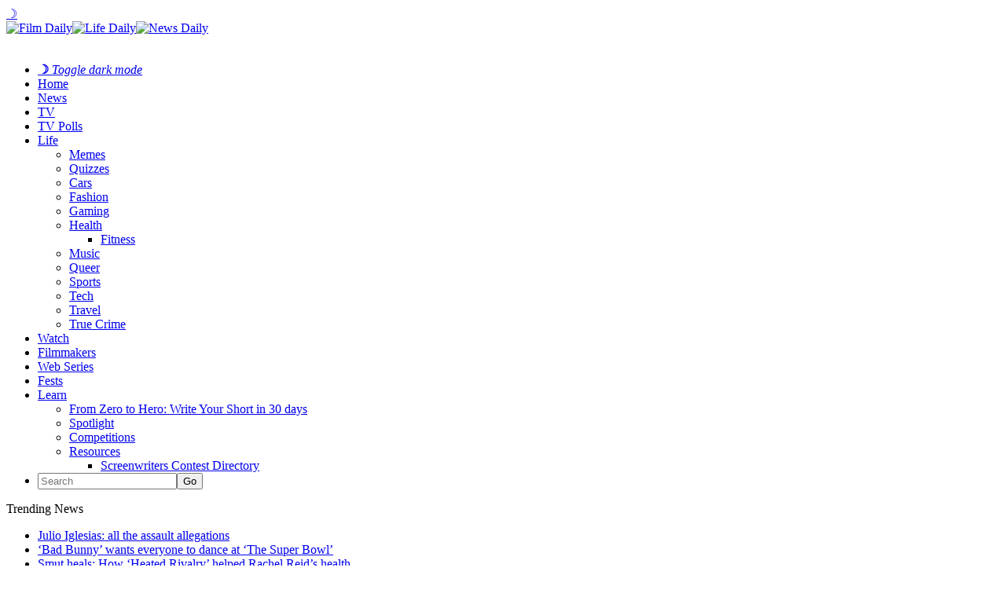

--- FILE ---
content_type: text/html; charset=UTF-8
request_url: https://filmdaily.co/cars/difference-between-auto-workshop-manual-and-owners-manual-the-ultimate-guide-for-diy-repairs-and-maintenance/
body_size: 10723
content:
<!DOCTYPE html>
<html lang="en-US">
<head>
	<!-- Google Tag Manager -->
    <script>(function(w,d,s,l,i){w[l]=w[l]||[];w[l].push({'gtm.start':
    new Date().getTime(),event:'gtm.js'});var f=d.getElementsByTagName(s)[0],
    j=d.createElement(s),dl=l!='dataLayer'?'&l='+l:'';j.async=true;j.src=
    'https://www.googletagmanager.com/gtm.js?id='+i+dl;f.parentNode.insertBefore(j,f);
    })(window,document,'script','dataLayer','GTM-KN6CN6N');</script>
    <!-- End Google Tag Manager -->
    <!-- Tag for Bandsintown | Film Daily (filmdaily.co) -->
    <script>
        (function(d) {
            var e = d.createElement('script');
            e.src = d.location.protocol + '//tag.wknd.ai/6907/i.js';
            e.async = true;
            d.getElementsByTagName("head")[0].appendChild(e);
        }(document));
    </script>

    <meta charset="UTF-8"/>

    <meta name="news_keywords" content="Auto Workshop Manual, DIY Repairs, Owner's Manual, " />

    <link rel="profile" href="http://gmpg.org/xfn/11"/>
    <meta name="viewport" content="width=device-width,initial-scale=1,user-scalable=no">

    
	<!-- This site is optimized with the Yoast SEO plugin v25.3.1 - https://yoast.com/wordpress/plugins/seo/ -->
	<title>Difference Between Auto Workshop Manual and Owner&#039;s Manual: The Ultimate Guide for DIY Repairs and Maintenance &#8211; Film Daily</title>
	<link rel="canonical" href="https://filmdaily.co/cars/difference-between-auto-workshop-manual-and-owners-manual-the-ultimate-guide-for-diy-repairs-and-maintenance/" />
	<meta property="og:locale" content="en_US" />
	<meta property="og:type" content="article" />
	<meta property="og:title" content="Difference Between Auto Workshop Manual and Owner&#039;s Manual: The Ultimate Guide for DIY Repairs and Maintenance &#8211; Film Daily" />
	<meta property="og:description" content="Understanding the difference between an auto workshop manual and an owner&#8217;s manual is critical for anyone interested in performing DIY repairs and maintenance on their vehicle. Your owner&#8217;s manual is typically provided with your vehicle [&hellip;]" />
	<meta property="og:url" content="https://filmdaily.co/cars/difference-between-auto-workshop-manual-and-owners-manual-the-ultimate-guide-for-diy-repairs-and-maintenance/" />
	<meta property="og:site_name" content="Film Daily" />
	<meta property="article:publisher" content="https://www.facebook.com/yourfilmdaily/" />
	<meta property="article:published_time" content="2024-04-02T12:36:07+00:00" />
	<meta property="og:image" content="https://filmdaily.co/wp-content/uploads/2024/03/image1-26.jpg" />
	<meta property="og:image:width" content="1213" />
	<meta property="og:image:height" content="832" />
	<meta property="og:image:type" content="image/jpeg" />
	<meta name="author" content="Taqveem Bhatti" />
	<meta name="twitter:card" content="summary_large_image" />
	<meta name="twitter:creator" content="@filmdailyco" />
	<meta name="twitter:site" content="@filmdailyco" />
	<script type="application/ld+json" class="yoast-schema-graph">{"@context":"https://schema.org","@graph":[{"@type":["Article","NewsArticle"],"@id":"https://filmdaily.co/cars/difference-between-auto-workshop-manual-and-owners-manual-the-ultimate-guide-for-diy-repairs-and-maintenance/#article","isPartOf":{"@id":"https://filmdaily.co/cars/difference-between-auto-workshop-manual-and-owners-manual-the-ultimate-guide-for-diy-repairs-and-maintenance/"},"author":{"name":"Taqveem Bhatti","@id":"https://filmdaily.co/#/schema/person/877c266b2b575e488eb62e7d176c22fd"},"headline":"Difference Between Auto Workshop Manual and Owner&#8217;s Manual: The Ultimate Guide for DIY Repairs and Maintenance","datePublished":"2024-04-02T12:36:07+00:00","mainEntityOfPage":{"@id":"https://filmdaily.co/cars/difference-between-auto-workshop-manual-and-owners-manual-the-ultimate-guide-for-diy-repairs-and-maintenance/"},"wordCount":712,"commentCount":0,"publisher":{"@id":"https://filmdaily.co/#organization"},"image":{"@id":"https://filmdaily.co/cars/difference-between-auto-workshop-manual-and-owners-manual-the-ultimate-guide-for-diy-repairs-and-maintenance/#primaryimage"},"thumbnailUrl":"https://filmdaily.co/wp-content/uploads/2024/03/image1-26.jpg","keywords":["Auto Workshop Manual","DIY Repairs","Owner's Manual"],"articleSection":["Cars"],"inLanguage":"en-US","copyrightYear":"2024","copyrightHolder":{"@id":"https://filmdaily.co/#organization"}},{"@type":"WebPage","@id":"https://filmdaily.co/cars/difference-between-auto-workshop-manual-and-owners-manual-the-ultimate-guide-for-diy-repairs-and-maintenance/","url":"https://filmdaily.co/cars/difference-between-auto-workshop-manual-and-owners-manual-the-ultimate-guide-for-diy-repairs-and-maintenance/","name":"Difference Between Auto Workshop Manual and Owner's Manual: The Ultimate Guide for DIY Repairs and Maintenance &#8211; Film Daily","isPartOf":{"@id":"https://filmdaily.co/#website"},"primaryImageOfPage":{"@id":"https://filmdaily.co/cars/difference-between-auto-workshop-manual-and-owners-manual-the-ultimate-guide-for-diy-repairs-and-maintenance/#primaryimage"},"image":{"@id":"https://filmdaily.co/cars/difference-between-auto-workshop-manual-and-owners-manual-the-ultimate-guide-for-diy-repairs-and-maintenance/#primaryimage"},"thumbnailUrl":"https://filmdaily.co/wp-content/uploads/2024/03/image1-26.jpg","datePublished":"2024-04-02T12:36:07+00:00","breadcrumb":{"@id":"https://filmdaily.co/cars/difference-between-auto-workshop-manual-and-owners-manual-the-ultimate-guide-for-diy-repairs-and-maintenance/#breadcrumb"},"inLanguage":"en-US","potentialAction":[{"@type":"ReadAction","target":["https://filmdaily.co/cars/difference-between-auto-workshop-manual-and-owners-manual-the-ultimate-guide-for-diy-repairs-and-maintenance/"]}]},{"@type":"ImageObject","inLanguage":"en-US","@id":"https://filmdaily.co/cars/difference-between-auto-workshop-manual-and-owners-manual-the-ultimate-guide-for-diy-repairs-and-maintenance/#primaryimage","url":"https://filmdaily.co/wp-content/uploads/2024/03/image1-26.jpg","contentUrl":"https://filmdaily.co/wp-content/uploads/2024/03/image1-26.jpg","width":1213,"height":832,"caption":"Difference Between Auto Workshop Manual and Owner's Manual: The Ultimate Guide for DIY Repairs and Maintenance"},{"@type":"BreadcrumbList","@id":"https://filmdaily.co/cars/difference-between-auto-workshop-manual-and-owners-manual-the-ultimate-guide-for-diy-repairs-and-maintenance/#breadcrumb","itemListElement":[{"@type":"ListItem","position":1,"name":"Home","item":"https://filmdaily.co/"},{"@type":"ListItem","position":2,"name":"Difference Between Auto Workshop Manual and Owner&#8217;s Manual: The Ultimate Guide for DIY Repairs and Maintenance"}]},{"@type":"WebSite","@id":"https://filmdaily.co/#website","url":"https://filmdaily.co/","name":"Film Daily","description":"Always now, forever independent","publisher":{"@id":"https://filmdaily.co/#organization"},"potentialAction":[{"@type":"SearchAction","target":{"@type":"EntryPoint","urlTemplate":"https://filmdaily.co/?s={search_term_string}"},"query-input":{"@type":"PropertyValueSpecification","valueRequired":true,"valueName":"search_term_string"}}],"inLanguage":"en-US"},{"@type":"Organization","@id":"https://filmdaily.co/#organization","name":"Film Daily","url":"https://filmdaily.co/","logo":{"@type":"ImageObject","inLanguage":"en-US","@id":"https://filmdaily.co/#/schema/logo/image/","url":"https://filmdaily.co/wp-content/uploads/2017/03/filmdaily-logo-graphic-trans-512px.png","contentUrl":"https://filmdaily.co/wp-content/uploads/2017/03/filmdaily-logo-graphic-trans-512px.png","width":512,"height":512,"caption":"Film Daily"},"image":{"@id":"https://filmdaily.co/#/schema/logo/image/"},"sameAs":["https://www.facebook.com/yourfilmdaily/","https://x.com/filmdailyco","https://www.instagram.com/filmdailynews/"]},{"@type":"Person","@id":"https://filmdaily.co/#/schema/person/877c266b2b575e488eb62e7d176c22fd","name":"Taqveem Bhatti","image":{"@type":"ImageObject","inLanguage":"en-US","@id":"https://filmdaily.co/#/schema/person/image/","url":"https://filmdaily.co/wp-content/uploads/2023/08/taqveem-bhatti-96x96.jpg","contentUrl":"https://filmdaily.co/wp-content/uploads/2023/08/taqveem-bhatti-96x96.jpg","caption":"Taqveem Bhatti"},"description":"Taqveem Bhatti is a passionate wordsmith, weaving tales that captivate and inspire. He enjoys exploring nature for inspiration and engaging in pretentious – but fun – literary discussions.","url":"https://filmdaily.co/author/taqveemb/"}]}</script>
	<!-- / Yoast SEO plugin. -->



    <link rel="alternate" type="application/rss+xml" title="Film Daily &raquo; Feed" href="https://filmdaily.co/feed/" />

    <script type="text/javascript" src="/wp-content/themes/discussionwp-child/assets-single/header-single01.min.js"></script>
    <script type="text/javascript" src="/wp-content/themes/discussionwp-child/assets-single/header-single02.min.js"></script>

    <link rel="preload" as="image" href="https://filmdaily.co/wp-content/uploads/2024/03/image1-26.jpg" />
    <link rel="https://api.w.org/" href="https://filmdaily.co/wp-json/" />
    <link rel="wlwmanifest" type="application/wlwmanifest+xml" href="https://filmdaily.co/wp-includes/wlwmanifest.xml" />
    <link rel="shortlink" href="https://filmdaily.co/?p=1112934" />
    <link rel="alternate" type="application/json+oembed" href="https://filmdaily.co/wp-json/oembed/1.0/embed?url=https%3A%2F%2Ffilmdaily.co%2Fcars%2Fdifference-between-auto-workshop-manual-and-owners-manual-the-ultimate-guide-for-diy-repairs-and-maintenance%2F" />
    <link rel="alternate" type="text/xml+oembed" href="https://filmdaily.co/wp-json/oembed/1.0/embed?url=https%3A%2F%2Ffilmdaily.co%2Fcars%2Fdifference-between-auto-workshop-manual-and-owners-manual-the-ultimate-guide-for-diy-repairs-and-maintenance%2F&#038;format=xml" />
    <link rel="icon" href="https://filmdaily.co/wp-content/uploads/2017/10/cropped-filmdaily-graphic-512px-favicon-32x32.png" sizes="32x32" />
    <link rel="icon" href="https://filmdaily.co/wp-content/uploads/2017/10/cropped-filmdaily-graphic-512px-favicon-192x192.png" sizes="192x192" />
    <link rel="apple-touch-icon" href="https://filmdaily.co/wp-content/uploads/2017/10/cropped-filmdaily-graphic-512px-favicon-180x180.png" />
    <meta name="msapplication-TileImage" content="https://filmdaily.co/wp-content/uploads/2017/10/cropped-filmdaily-graphic-512px-favicon-270x270.png" />
    <meta http-equiv="Content-Security-Policy" content="block-all-mixed-content" />
    <link rel='stylesheet' id='discussion_google_fonts-css'  href='https://fonts.googleapis.com/css?family=Roboto+Slab%3A100%2C100italic%2C200%2C200italic%2C300%2C300italic%2C400%2C400italic%2C500%2C500italic%2C600%2C600italic%2C700%2C700italic%2C800%2C800italic%2C900%2C900italic%7CLato%3A100%2C100italic%2C200%2C200italic%2C300%2C300italic%2C400%2C400italic%2C500%2C500italic%2C600%2C600italic%2C700%2C700italic%2C800%2C800italic%2C900%2C900italic&#038;subset=latin%2Clatin-ext&#038;ver=1.0.0' type='text/css' media='all' />
    <link rel="stylesheet" type="text/css" href="/wp-content/themes/discussionwp-child/assets-single/header-single.min.css" />
    <!-- <script async src="https://pagead2.googlesyndication.com/pagead/js/adsbygoogle.js?client=ca-pub-5091726568801464"
     crossorigin="anonymous"></script> -->
    <script type="text/javascript" async="async" data-noptimize="1" data-cfasync="false" src="//scripts.mediavine.com/tags/film-daily.js"></script>
</head>

<body class="wp-singular post-template-default single single-post postid-1112934 single-format-standard wp-theme-discussionwp wp-child-theme-discussionwp-child theme-discussionwp mkd-core-1.3.1 woocommerce-no-js discussion child-child-ver-1.0.0 discussion-ver-2.1  mkd-blog-installed mkd-header-type3 mkd-sticky-header-on-scroll-down-up mkd-default-mobile-header mkd-sticky-up-mobile-header mkd-apsc-custom-style-enabled wpb-js-composer js-comp-ver-8.1 vc_responsive" itemscope itemtype="http://schema.org/WebPage">

<!-- Google Tag Manager (noscript) -->
<noscript><iframe data-src="https://www.googletagmanager.com/ns.html?id=GTM-KN6CN6N"
height="0" width="0" style="display:none;visibility:hidden" src="[data-uri]" class="lazyload" data-load-mode="1"></iframe></noscript>
<!-- End Google Tag Manager (noscript) -->

    <header>
        <section class="fd-article-header-top">
        	<span class="fd-darkmode-btn"><a href="#">&#x263d;</a></span>
            <a class="fd-article-logo" href="https://filmdaily.co/" data-wpel-link="internal">
                <div>
                    <img src="/wp-content/uploads/2020/08/logo-film-cropped.png" alt="Film Daily" class="fd-article-logo-film no-lazyload" /><img src="/wp-content/uploads/2020/08/logo-life-cropped.png" alt="Life Daily" class="no-lazyload" /><img src="/wp-content/uploads/2020/08/logo-news-cropped.png" class="no-lazyload" alt="News Daily" />
                </div>
                <img data-src="/wp-content/uploads/2020/08/logo-daily-cropped.png" alt="Film Daily" class="fd-article-logo-daily lazyload" src="[data-uri]" style="--smush-placeholder-width: 1133px; --smush-placeholder-aspect-ratio: 1133/248;" />
            </a>
            <a class="fd-article-hamburger"></a>
        </section>
	
    	<script type="text/javascript">
    		window.dataLayer = window.dataLayer || [];
    		window.dataLayer.push({'language': 'en-US'});
    	</script>

        <nav>
            <ul>
                <li class="fd-darkmode-btn fd-nosubnav"><a href="#"><strong>&#x263d;</strong> <em>Toggle dark mode</em></a></li>
                <li class="fd-nav-home fd-nosubnav"><a href="https://filmdaily.co/" data-wpel-link="internal">Home</a></li>
                <li class="fd-nosubnav"><a href="https://filmdaily.co/category/news/" data-wpel-link="internal">News</a></li>
                <li><a href="https://filmdaily.co/category/obsessions/" data-wpel-link="internal">TV</a>
                <li><a href="/bingewatch-awards/" data-wpel-link="internal">TV Polls</a></li>
                <li><a href="https://filmdaily.co/lifestyle/" data-wpel-link="internal">Life</a>
                    <ul>
                        <li><a href="https://filmdaily.co/category/memes/" data-wpel-link="internal">Memes</a></li>
                        <li><a href="https://filmdaily.co/category/quizzes/" data-wpel-link="internal">Quizzes</a></li>
                        <li><a href="https://filmdaily.co/category/cars/" data-wpel-link="internal">Cars</a></li>
                        <li><a href="https://filmdaily.co/category/fashion/" data-wpel-link="internal">Fashion</a></li>
                        <li><a href="https://filmdaily.co/category/gaming/" data-wpel-link="internal">Gaming</a></li>
                        <li class="fd-article-hassubmenu"><a href="https://filmdaily.co/category/health/" data-wpel-link="internal">Health</a>
                            <ul>
                                <li><a href="https://filmdaily.co/category/health/fitness/" data-wpel-link="internal">Fitness</a></li>
                            </ul>
                        </li>
                        <li><a href="https://filmdaily.co/category/music/" data-wpel-link="internal">Music</a></li>
                        <li><a href="https://filmdaily.co/category/queer/" data-wpel-link="internal">Queer</a></li>
                        <li><a href="https://filmdaily.co/category/sports/" data-wpel-link="internal">Sports</a></li>
                        <li><a href="https://filmdaily.co/category/tech/" data-wpel-link="internal">Tech</a></li>
                        <li><a href="https://filmdaily.co/category/travel/" data-wpel-link="internal">Travel</a></li>
                        <li><a href="https://filmdaily.co/category/obsessions/true-crime/" data-wpel-link="internal">True Crime</a></li>
                    </ul>
                </li>
                <li class="fd-nosubnav"><a href="https://filmdaily.co/videos/" data-wpel-link="internal">Watch</a></li>
                <li class="fd-nosubnav"><a href="/category/indie-film/indie-filmmakers/" data-wpel-link="internal">Filmmakers</a></li>
                <li class="fd-nosubnav"><a href="/category/indie-film/web-series/" data-wpel-link="internal">Web Series</a></li>
                <li class="fd-nosubnav"><a href="/category/indie-film/film-festivals/" data-wpel-link="internal">Fests</a></li>
                <li><a href="https://filmdaily.co/category/craft/" data-wpel-link="internal">Learn</a>
                    <ul>
                        <li><a href="/craft/courses/zero-to-hero/directory/" data-wpel-link="internal">From Zero to Hero: Write Your Short in 30 days</a></li>
                        <li><a href="https://filmdaily.co/category/craft/spotlight/" data-wpel-link="internal">Spotlight</a></li>
                        <li><a href="https://filmdaily.co/category/competitions/" data-wpel-link="internal">Competitions</a></li>
                        <li class="fd-article-hassubmenu"><a href="#" onclick="javascript: return false;">Resources</a>
                            <ul>
                                <li><a href="/category/indie-film/screenwriters-contests/" data-wpel-link="internal">Screenwriters Contest Directory</a></li>
                                <!-- <li><a href="/shows-directory/" data-wpel-link="internal">Shows Directory</a></li> -->
                                <!-- <li><a href="/shows-calendar/" data-wpel-link="internal">Shows Calendar</a></li> -->
                            </ul>
                        </li>
                    </ul>
                </li>
                                <li class="fd-article-nav-search fd-nosubnav">
                    <form id="searchform-323398490" action="/" method="get">
                        <input type="text" placeholder="Search" name="s" class="mkd-search-field" autocomplete="off" /><input type="submit" class="mkd-search-submit" value="Go" />                    </form>
                </li>
            </ul>
        </nav>

        <!-- discussion_get_content_top -->
        	        <div class="mkd-bn-holder" >
                            <div class="mkd-bn-title">Trending News<span class="mkd-bn-icon ion-ios-arrow-forward"></span></div>
                <ul class="mkd-bn-slide">
                                            <li class="mkd-bn-text">
                            <a href="https://filmdaily.co/news/julio-iglesias-all-the-assault-allegations/" data-wpel-link="internal">Julio Iglesias: all the assault allegations</a>    
                        </li>
                                            <li class="mkd-bn-text">
                            <a href="https://filmdaily.co/news/bad-bunny-wants-everyone-to-dance-at-the-super-bowl/" data-wpel-link="internal">&#8216;Bad Bunny&#8217; wants everyone to dance at &#8216;The Super Bowl&#8217;</a>    
                        </li>
                                            <li class="mkd-bn-text">
                            <a href="https://filmdaily.co/news/smut-heals-how-heated-rivalry-helped-rachel-reids-health/" data-wpel-link="internal">Smut heals: How &#8216;Heated Rivalry&#8217; helped Rachel Reid&#8217;s health</a>    
                        </li>
                                            <li class="mkd-bn-text">
                            <a href="https://filmdaily.co/news/why-did-radford-studio-center-default-on-its-loans/" data-wpel-link="internal">Why did Radford Studio Center default on its loans?</a>    
                        </li>
                                            <li class="mkd-bn-text">
                            <a href="https://filmdaily.co/news/when-can-i-watch-frieren-season-2/" data-wpel-link="internal">When can I watch &#8216;Frieren&#8217; season 2?</a>    
                        </li>
                     
                </ul>
                    </div>
            <!-- /discussion_get_content_top -->

    </header>

        <!-- /header-single.php -->
	<main>
		<article>
			<section class="fd-article-content">
				<!-- discussion_get_title -->
								<!-- !discussion_get_title -->
			
				<section class="fd-article-category fd-article-theme-subheading">
    			<div class="mkd-post-info-category"><a href="https://filmdaily.co/category/cars/" rel="category tag" data-wpel-link="internal">Cars</a></div>    		</section>

    		<section class="fd-article-featured-img">
    				<div class="mkd-post-image" itemprop="image">
		<img width="1213" height="832" src="https://filmdaily.co/wp-content/uploads/2024/03/image1-26.jpg" class="attachment-1536x1536 size-1536x1536 wp-post-image" alt="Difference Between Auto Workshop Manual and Owner&#039;s Manual: The Ultimate Guide for DIY Repairs and Maintenance" fetchpriority="high" data-srcset="" decoding="async" srcset="https://filmdaily.co/wp-content/uploads/2024/03/image1-26.jpg 1213w, https://filmdaily.co/wp-content/uploads/2024/03/image1-26-300x206.jpg 300w, https://filmdaily.co/wp-content/uploads/2024/03/image1-26-1024x702.jpg 1024w, https://filmdaily.co/wp-content/uploads/2024/03/image1-26-768x527.jpg 768w, https://filmdaily.co/wp-content/uploads/2024/03/image1-26-600x412.jpg 600w" sizes="(max-width: 1213px) 100vw, 1213px" />	</div>
    			
    			<div class="fd-article-meta mkd-st-title">
    				<div itemprop="dateCreated" class="mkd-post-info-date entry-date updated">
			<a itemprop="url" href="https://filmdaily.co/2024/04/" data-wpel-link="internal">
		April 2, 2024			</a>
		<!-- <meta itemprop="interactionCount" content="UserComments: 0"/> -->
</div><div class="mkd-post-info-author"><span>by: </span><a itemprop="author" class="mkd-post-info-author-link" href="https://filmdaily.co/author/taqveemb/" data-wpel-link="internal">Taqveem Bhatti</a></div>
      		</div>
    		</section>
			    
			<section class="fd-article-content-main post-1112934 post type-post status-publish format-standard has-post-thumbnail hentry category-cars tag-auto-workshop-manual tag-diy-repairs tag-owners-manual mv-content-wrapper" id="post-1112934">
		    	<h1 itemprop="name headline" class="entry-title mkd-post-title">Difference Between Auto Workshop Manual and Owner&#8217;s Manual: The Ultimate Guide for DIY Repairs and Maintenance</h1>		       	<p><span style="font-weight: 400">Understanding the difference between an auto workshop manual and an owner&#8217;s manual is critical for anyone interested in performing DIY repairs and maintenance on their vehicle. Your owner&#8217;s manual is typically provided with your vehicle purchase and includes basic operational instructions, maintenance schedules, and general specifications. On the other hand, a </span><a href="https://www.oreillyauto.com/how-to-hub/car-service-manual-info" data-wpel-link="external" target="_blank" rel="external noopener"><span style="font-weight: 400">workshop manual</span></a><span style="font-weight: 400"> offers you comprehensive information on repairs, detailed diagrams, and technical specifications far beyond the scope of an owner&#8217;s manual.</span></p>
<p><span style="font-weight: 400">An auto workshop manual is indispensable for DIY maintenance because it provides you with step-by-step guidance on everything from simple oil changes to more complex engine repairs. Armed with a </span><a href="https://www.msn.com/en-us/autos/ownership/why-buying-an-auto-workshop-manual-time-and-money-savings-for-diy-enthusiasts/ar-AA1kd91O" data-wpel-link="external" target="_blank" rel="external noopener"><span style="font-weight: 400">workshop manual</span></a><span style="font-weight: 400">, you have access to the same detailed procedures that professional mechanics use. This means you can tackle repairs with confidence, knowing that you have authoritative, vehicle-specific information at your fingertips.</span></p>
<p><b>Exploring Vehicle Manuals</b></p>
<p><span style="font-weight: 400">When venturing into the world of automobile maintenance and repair, understanding the distinct resources available is crucial. Vehicle manuals are essential, but knowing the difference between an owner&#8217;s manual and a workshop manual can make a significant difference in your </span><a href="https://autocarmanual.com/an/product-category/cars/ford/" data-wpel-link="external" target="_blank" rel="external noopener"><span style="font-weight: 400">DIY repair</span></a><span style="font-weight: 400"> and maintenance efforts.</span></p>
<p><b>Purpose of an Owner&#8217;s Manual</b></p>
<p><span style="font-weight: 400">Your car&#8217;s owner&#8217;s manual serves as a basic guide, detailing the functionalities and basic maintenance procedures for your vehicle. It is designed to acquaint you with the features of your car and ensure the correct usage of all its equipment.</span></p>
<p><b>Key Characteristics of a Workshop Manual</b></p>
<p><span style="font-weight: 400">Workshop manuals are comprehensive guides typically aimed at professionals. They contain in-depth technical information, troubleshooting steps, and detailed diagrams to aid in repairing and servicing vehicles.</span></p>
<p><b>Comparative Analysis</b></p>
<p><span style="font-weight: 400">Comparing an owner&#8217;s manual to a workshop manual is like contrasting a summary with an encyclopedia. The former provides an overview, while the latter delves into elaborate details about maintenance and repairs.</span></p>
<p><b>Usability for Car Owners</b></p>
<p><span style="font-weight: 400">While owner&#8217;s manuals are more user-friendly for the layperson, workshop manuals offer valuable step-by-step instructions and in-depth illustrations for performing routine and complex maintenance tasks.</span></p>
<p><b>Usage in the Automotive Industry</b></p>
<p><span style="font-weight: 400">Technicians and mechanics rely heavily on workshop manuals as they deliver technical specifications and explicit instructions crucial for servicing and repairing a wide range of machinery.</span></p>
<p><b>Evolution of Workshop Manuals</b></p>
<p><span style="font-weight: 400">The design and content of workshop manuals have evolved significantly with technology. Digital versions are now readily available, making it easier for professionals to access them on phones or laptops during repairs.</span></p>
<p><b>Enhancement through Visual Aids</b></p>
<p><span style="font-weight: 400">Diagrams, wiring schematics, and illustrations enhance the comprehensibility of workshop manuals. This visual aid is particularly beneficial when troubleshooting complex systems.</span></p>
<p><b>Content Accessibility</b></p>
<p><span style="font-weight: 400">Access to the content of workshop manuals varies. While some manufacturers offer these resources online, others provide physical copies. The convenience of digital manuals has improved their accessibility greatly.</span></p>
<p><b>Case Studies and Expert Insights</b></p>
<p><span style="font-weight: 400">Forums and expert testimonials underscore the importance of workshop manuals in diagnosing and successfully completing repair jobs, especially for complex issues that go beyond the scope of basic maintenance.</span></p>
<p><b>Owners Manual Limitations</b></p>
<p><span style="font-weight: 400">Owner&#8217;s manuals often lack the detailed instructions necessary for troubleshooting errors or performing comprehensive repairs, limiting the extent to which car owners can maintain their vehicles.</span></p>
<p><b>Workshop Manual Advantages</b></p>
<p><span style="font-weight: 400">A workshop manual&#8217;s advantages lie in its ability to guide you through complex repair processes with detailed explanations, aiding in accurately diagnosing and resolving issues that an owner&#8217;s manual might not cover.</span></p>
<p><b>Production and Authorship</b></p>
<p><span style="font-weight: 400">Workshop manuals are typically produced by technical authors, engineers, or the manufacturers themselves. Notable resources like Haynes manuals are authored with expertise to ensure they provide the most accurate and practical information.</span></p>
<p><b>Types of Workshop Manuals</b></p>
<p><span style="font-weight: 400">There are various types of workshop manuals, including factory service manuals which are model-specific and offer the highest level of detail for repairs and maintenance.</span></p>
<p><b>Future Trends in Manual Design</b></p>
<p><span style="font-weight: 400">As technology progresses, the future of workshop manuals lies in further integration of digital resources, possibly incorporating interactive elements to assist in repairs and maintenance for even the most complicated systems.</span></p>
<p><b>Conclusion</b></p>
<p><span style="font-weight: 400">A workshop manual can significantly empower you to carry out DIY repairs and maintenance successfully. Its technical depth and clarity save money and time, making it an indispensable resource for car owners willing to learn and apply its guidance.</span></p>
		    </section><!-- /.fd-article-content-main -->

			<section class="fd-article-share">
				<span>Share via:</span>
				<div class="mkd-social-share-holder mkd-list">
	<ul>
		<li class="mkd-facebook-share">
	<a class="mkd-share-link" href="#" onclick="window.open(&#039;https://www.facebook.com/sharer.php?u=https%3A%2F%2Ffilmdaily.co%2Fcars%2Fdifference-between-auto-workshop-manual-and-owners-manual-the-ultimate-guide-for-diy-repairs-and-maintenance%2F&#039;, &#039;sharer&#039;, &#039;toolbar=0,status=0,width=620,height=280&#039;);">
					<span class="mkd-social-network-icon social_facebook"></span>
			</a>
</li><li class="mkd-twitter-share">
	<a class="mkd-share-link" href="#" onclick="window.open(&#039;https://twitter.com/intent/tweet?text=Understanding+the+difference+between+an+auto+workshop+manual+and+an+owner%26%238217%3Bs+manual+is+critical+for+anyone+ https://filmdaily.co/cars/difference-between-auto-workshop-manual-and-owners-manual-the-ultimate-guide-for-diy-repairs-and-maintenance/&#039;, &#039;popupwindow&#039;, &#039;scrollbars=yes,width=800,height=400&#039;);">
					<span class="mkd-social-network-icon social_twitter"></span>
			</a>
</li>	</ul>
</div>			</section>

			<section class="fd-article-sponsored">
						</section>
		</section><!-- /.fd-article-content -->

		<section class="fd-article-tags">
			<span class="fd-article-theme-subheading">Tags</span>
<div>
	<a href="https://filmdaily.co/tag/auto-workshop-manual/" rel="tag" data-wpel-link="internal">Auto Workshop Manual</a><a href="https://filmdaily.co/tag/diy-repairs/" rel="tag" data-wpel-link="internal">DIY Repairs</a><a href="https://filmdaily.co/tag/owners-manual/" rel="tag" data-wpel-link="internal">Owner's Manual</a></div>
		</section>

		<section class="fd-article-author">
			<div class="mkd-author-description-image">
	<span class="fd-article-theme-subheading">Author</span>
	<a itemprop="url" href="https://filmdaily.co/author/taqveemb/" title="Difference Between Auto Workshop Manual and Owner&#8217;s Manual: The Ultimate Guide for DIY Repairs and Maintenance" target="_self" data-wpel-link="internal">
		<img width="176" height="176" data-src="https://filmdaily.co/wp-content/uploads/2023/08/taqveem-bhatti-300x300.jpg" class="avatar avatar-176 photo lazyload" alt="" src="[data-uri]" style="--smush-placeholder-width: 176px; --smush-placeholder-aspect-ratio: 176/176;" />	</a>
	<h6 class="mkd-author-name vcard author">
		<a itemprop="url" href="https://filmdaily.co/author/taqveemb/" title="Difference Between Auto Workshop Manual and Owner&#8217;s Manual: The Ultimate Guide for DIY Repairs and Maintenance" target="_self" data-wpel-link="internal">
			Taqveem Bhatti		</a>	
	</h6>
</div>
<div class="mkd-author-description-text-holder">
			<div class="mkd-author-text">
			<p>Taqveem Bhatti is a passionate wordsmith, weaving tales that captivate and inspire. He enjoys exploring nature for inspiration and engaging in pretentious – but fun – literary discussions.</p>
		</div>
				<p class="mkd-author-email">taqveemb@filmdaily.co</p>
	</div>
		</section>
	</article>

	<aside>
		
		<!-- <section class="fd-article-sidebar-ad">
			<a title="" href="" target="_blank" data-wpel-link="internal"><img src="" alt=""></a>
		</section> -->

		<section class="fd-article-sidebar-search">
			<form method="get" id="searchform" action="/">
				<div role="search">
					<input type="text" value="" placeholder="Search here" name="s" id="s" />
					<input type="submit" class="mkd-search-widget-icon" id="searchsubmit" value="&#xf4a5;" />
				</div>
							</form>
		</section>

		<section class="fd-article-translate">
			<h3>Translate this Page</h3>
			<div id="google_translate_element" class="prisna-gwt-align-left"></div>
			<script type="text/javascript">
			/*<![CDATA[*/
			function initializeGoogleTranslateElement() {
				new google.translate.TranslateElement({
										pageLanguage: "en-US",
					layout: google.translate.TranslateElement.InlineLayout.SIMPLE
				}, "google_translate_element");
			}
			/*]]>*/
			</script>
			<script type="text/javascript" src="//translate.google.com/translate_a/element.js?cb=initializeGoogleTranslateElement"></script>
		</section>

		
		
		<!-- <section class="fd-article-sidebar-floating"></section> -->
	</aside>
</main>

	<footer>
		<nav class="fd-article-footer-top">
			<ul>
				<li><a href="/about/" data-wpel-link="internal">About Us</a></li>
				<li><a href="/privacy-policy/" data-wpel-link="internal">Privacy Policy</a></li>
				<li><a href="/get-famous/" data-wpel-link="internal">Get Famous</a></li>
				<li><a href="/contact/" data-wpel-link="internal">Contact Us</a></li>
				<li><a href="/work-with-us/" data-wpel-link="internal">Work with Us</a></li>
				<li><a href="/branded-video-content/" data-wpel-link="internal">Branded Video Content</a></li>
				<li><a href="/get-involved/" data-wpel-link="internal">Get Involved</a></li>
				<li>Live free or die</li>
				<li><a href="/tips-2/" data-wpel-link="internal">Tips</a></li>
				<li><a href="/advertising-partnerships/" data-wpel-link="internal">Advertising &amp; Partnerships</a></li>
				<li><a href="/community/" data-wpel-link="internal">Community</a></li>
				<li><a href="/creators-submit-here/" data-wpel-link="internal">Creators Submit Here</a></li>
			</ul>
		</nav>

		<section class="fd-article-footer-bottom">
			<div class="fd-article-footer-bottom-center">
				<a href="https://hlalawfirm.com/es/" title="Abogado de Accidentes" target="_blank" data-wpel-link="external" rel="external noopener"><strong>Abogado de Accidentes</strong></a>
				<p>&copy; Film Daily</p>
				<ul>
					<li class="fd-article-footer-bottom-twitter"><a href="https://twitter.com/filmdailynews" target="_blank" data-wpel-link="external" rel="external noopener"><img data-src="/wp-content/themes/discussionwp-child/assets-single/img/Twitter_Social_Icon_Circle_Color-sm-white.png" alt="Twitter" src="[data-uri]" class="lazyload" /></a></li>
					<li class="fd-article-footer-bottom-insta"><a href="https://www.instagram.com/filmdailynews/" target="_blank" data-wpel-link="external" rel="external noopener"><img data-src="/wp-content/themes/discussionwp-child/assets-single/img/glyph-logo_May2016-white.png" alt="Instagram" src="[data-uri]" class="lazyload" /></a></li>
				</ul>
			</div>
		</section>
	</footer>

	<!-- Mailchimp Top Bar v1.5.1 - https://wordpress.org/plugins/mailchimp-top-bar/ -->
	<div id="mailchimp-top-bar" class="mctb mctb-position-top mctb-medium">
		<div class="mctb-bar" style="display: none">
			<form method="post" >
				<label class="mctb-label" for="mailchimp-top-bar__email">Never miss your favorite show again! Bingewatcher? Sign up now!</label>
				<input type="email" name="email" placeholder="Your email address" class="mctb-email" required id="mailchimp-top-bar__email" />
				<input type="text"  name="email_confirm" placeholder="Confirm your email" value="" autocomplete="off" tabindex="-1" class="mctb-email-confirm" />
				<input type="submit" value="Subscribe" class="mctb-button" />
				<input type="hidden" name="_mctb" value="1" />
				<input type="hidden" name="_mctb_no_js" value="1" />
				<input type="hidden" name="_mctb_timestamp" value="1768771860" />
			</form>
		</div>
	</div>
	<!-- / Mailchimp Top Bar -->

	<!-- <script type="text/javascript" src="https://assets.revcontent.com/master/delivery.js" defer="defer"></script> -->
	<script type="text/javascript" src="/wp-content/themes/discussionwp-child/assets-single/footer-single01.min.js"></script>
	<script type='text/javascript'>
	/* <![CDATA[ */
	var wpcf7 = {"apiSettings":{"root":"https:\/\/filmdaily.co\/wp-json\/contact-form-7\/v1","namespace":"contact-form-7\/v1"},"cached":"1"};
	/* ]]> */
	</script>
	<script type="text/javascript" src="/wp-content/themes/discussionwp-child/assets-single/footer-single02.min.js"></script>
	<script type="text/javascript">
		var mkdGlobalVars={"vars":{"mkdAddForAdminBar":0,"mkdElementAppearAmount":-150,"mkdFinishedMessage":"No more posts","mkdMessage":"Loading new posts...","mkdAjaxUrl":"https:\/\/filmdaily.co\/wp-admin\/admin-ajax.php","mkdTopBarHeight":0,"mkdStickyHeaderHeight":55,"mkdStickyHeaderTransparencyHeight":55,"mkdMobileHeaderHeight":60,"mkdLogoAreaHeight":117,"mkdMenuAreaHeight":50}};var mkdPerPageVars={"vars":{"mkdStickyScrollAmount":0,"mkdHeaderTransparencyHeight":0,"mkdHeaderHeight":167}};
	</script>	<script type="text/javascript" src="/wp-content/themes/discussionwp-child/assets-single/footer-single03.min.js"></script>
	<script type="text/javascript">
		var ForminatorFront = {"ajaxUrl":"https:\/\/filmdaily.co\/wp-admin\/admin-ajax.php","cform":{"processing":"Submitting form, please wait","error":"An error occurred processing the form. Please try again","upload_error":"An upload error occurred processing the form. Please try again","pagination_prev":"Previous","pagination_next":"Next","pagination_go":"Submit","gateway":{"processing":"Processing payment, please wait","paid":"Success! Payment confirmed. Submitting form, please wait","error":"Error! Something went wrong when verifying the payment"},"captcha_error":"Invalid CAPTCHA","no_file_chosen":"No file chosen","intlTelInput_utils_script":"https:\/\/filmdaily.co\/wp-content\/plugins\/forminator\/assets\/js\/library\/intlTelInputUtils.js","process_error":"Please try again"},"poll":{"processing":"Submitting vote, please wait","error":"An error occurred saving the vote. Please try again"},"select2":{"load_more":"Loading more results\u2026","no_result_found":"No results found","searching":"Searching\u2026","loaded_error":"The results could not be loaded."}};
		var datepickerLang = {"monthNames":["January","February","March","April","May","June","July","August","September","October","November","December"],"monthNamesShort":["Jan","Feb","Mar","Apr","May","Jun","Jul","Aug","Sep","Oct","Nov","Dec"],"dayNames":["Sunday","Monday","Tuesday","Wednesday","Thursday","Friday","Saturday"],"dayNamesShort":["Sun","Mon","Tue","Wed","Thu","Fri","Sat"],"dayNamesMin":["S","M","T","W","T","F","S"],"dateFormat":"MM d, yy","firstDay":"1","isRTL":""};
	</script>
	<script type="text/javascript" src="/wp-content/themes/discussionwp-child/assets-single/footer-single04.min.js"></script>
	<script type="text/javascript" id="forminator-front-scripts-js-after">
		(function ($, document, window) {
			"use strict";
			(function () {
				$(function () {
					var $forminator_form = $('form[id*="forminator-module"]'),
						forminator_form_id = $forminator_form.attr('id'),
						forminator_form_internal_id,
						thisIsQuiz,
						formType;

					if (!!forminator_form_id) {
						forminator_form_internal_id = $forminator_form.attr('id').split('-')[2];
						thisIsQuiz = $forminator_form.hasClass('forminator-quiz');
						formType = (thisIsQuiz) ? {'sing': 'quiz',
													'plur': 'quizzes'}
												: {'sing': 'form',
													'plur': 'forms'};
					}

					if (window.elementorFrontend) {
						if (typeof elementorFrontend.hooks !== "undefined") {
							elementorFrontend.hooks.addAction("frontend/element_ready/global", function ( $scope ) {
								if ( $scope.find( "#forminator-module-" + forminator_form_internal_id ).length > 0 ) {
									if (typeof ($.fn.forminatorLoader) !== 'undefined') {
										renderForminatorAjax( forminator_form_internal_id, {"action":"forminator_load_" + formType.sing,"type":"forminator_" + formType.plur,"id": forminator_form_internal_id,"render_id":0,"is_preview":false,"preview_data":[],"last_submit_data":[],"nonce":"1b826bf7dc","extra":{"_wp_http_referer":"","page_id":1112934,"referer_url":""}}, 0 );
									}
								}
							});
						}
						// Elementor Popup
		                $( document ).on( 'elementor/popup/show', () => {
		                    if (typeof ($.fn.forminatorLoader) !== 'undefined') {
		                        renderForminatorAjax( forminator_form_internal_id, {"action":"forminator_load_" + formType.sing,"type":"forminator_" + formType.plur,"id":forminator_form_internal_id,"render_id":0,"is_preview":false,"preview_data":[],"last_submit_data":[],"nonce":"1b826bf7dc","extra":{"_wp_http_referer":"","page_id":1112934,"referer_url":""}}, 0 );
		                    }
		                } );
					}

					if (typeof ($.fn.forminatorLoader) === 'undefined') {
						console.log('forminator scripts not loaded');
					} else {
						renderForminatorAjax( forminator_form_internal_id, {"action":"forminator_load_" + formType.sing,"type":"forminator_" + formType.plur,"id":forminator_form_internal_id,"render_id":0,"is_preview":false,"preview_data":[],"last_submit_data":[],"nonce":"1b826bf7dc","extra":{"_wp_http_referer":"","page_id":1112934,"referer_url":""}}, 0 );
					}
				});
				function renderForminatorAjax ( id, frontLoaderConfig, renderId ) {
					var front_loader_config = frontLoaderConfig;
					front_loader_config.extra.referer_url = document.referrer;
					$('#forminator-module-' + id + '[data-forminator-render="' + renderId + '"]')
						.forminatorLoader(front_loader_config);
			    }
			})();
		}(jQuery, document, window));
	</script>


</body>
</html>